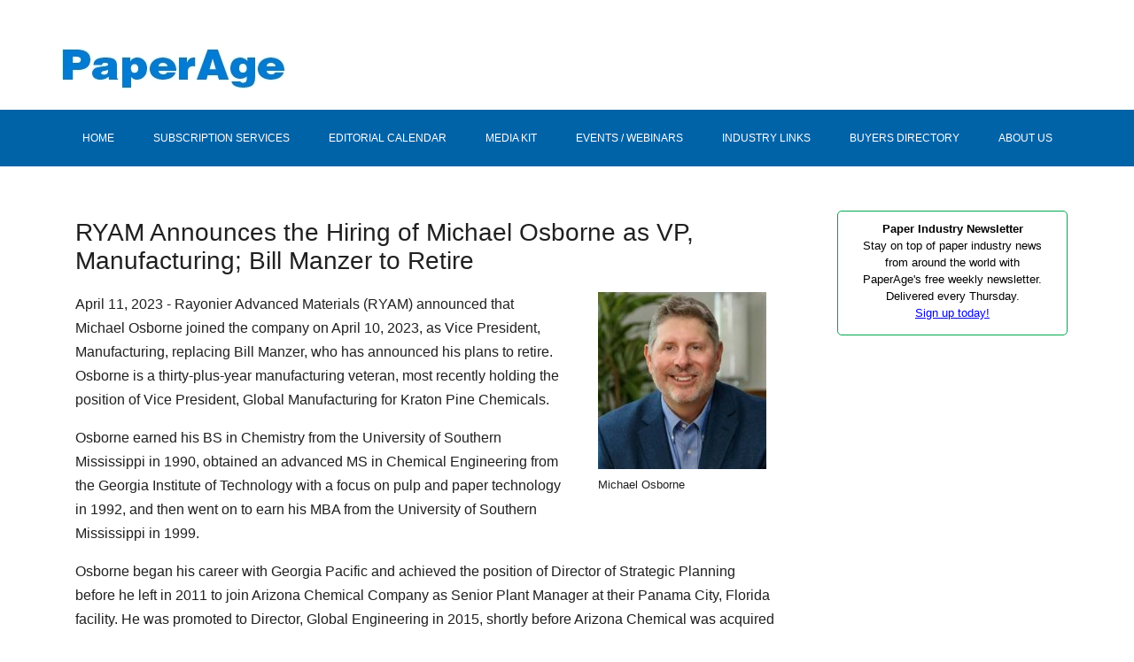

--- FILE ---
content_type: text/html
request_url: https://www.paperage.com/2023news/04-11-2023ryam-michael-osborne.html
body_size: 3505
content:
<!DOCTYPE html>
<html lang="en">
<head>
<title>RYAM Announces the Hiring of Michael Osborne as VP, Manufacturing; Bill Manzer to Retire</title>
<meta charset="UTF-8">
<meta name="viewport" content="width=device-width, initial-scale=1">
<meta name="description" content="Rayonier Advanced Materials announced that Michael Osborne joined the company on April 10, 2023, as Vice President, Manufacturing">
<meta name="keywords" content="Rayonier Advanced Materials, RYAM">
<meta name="robots" content="index, follow">
<link rel="canonical" href="https://www.paperage.com/2023news/04-11-2023ryam-michael-osborne.html" />
<script>
  (function(i,s,o,g,r,a,m){i['GoogleAnalyticsObject']=r;i[r]=i[r]||function(){
  (i[r].q=i[r].q||[]).push(arguments)},i[r].l=1*new Date();a=s.createElement(o),
  m=s.getElementsByTagName(o)[0];a.async=1;a.src=g;m.parentNode.insertBefore(a,m)
  })(window,document,'script','https://www.google-analytics.com/analytics.js','ga');

  ga('create', 'UA-27863098-1', 'auto');
  ga('send', 'pageview');
</script>
<style>
* {
  box-sizing: border-box; 
}

body {
  margin: 0px;
}

ul.nav {
  list-style-type: none;
  margin: 0px;
  padding: 0px;
  overflow: hidden;
  background-color: #0063a7; 
}

li.nav {
  display: inline-block;
  text-align: center;
}

li.nav a {
  display: block;
  font-family: Arial, Helvetica, sans-serif;
  font-size: 12px;
  color: #ffffff;
  text-decoration: none; 
  text-align: center;
  padding-top: 25px;
  padding-right: 20px;
  padding-bottom: 25px;
  padding-left: 20px;
}

li.nav a:hover {
  background-color: #61b863; 
}

ul.body {
  margin-top: 8px;
  margin-right: auto;
  margin-bottom: 8px;
  margin-left: 25px;
  padding-top: 1px;
  padding-right: 0px;
  padding-bottom: 0px;
  padding-left: 0px;
}

li.body { 
  font-family: Arial, Helvetica, sans-serif;
  font-size: 16px;
  color: #202020;
  line-height: 1.6;
  margin-top: 0px;
  margin-right: auto;
  margin-bottom: 8px;
  margin-left: 0px;
  padding-top: 1px;
  padding-right: 0px;
  padding-bottom: 0px;
  padding-left: 15px;
}

ul.footer {
  list-style-type: none;
  margin: 0px;
  padding: 0px;
}

li.footer a {
  font-family: Arial, Helvetica, sans-serif;
  font-size: 16px;
  color: #ffffff;
  line-height: 1.6;
  text-decoration: none;
}

li.footer a:hover { 
  color: #ffffff;
  text-decoration: underline;
}

.masthead {
  width: 1140px;
  margin-top: 10px;
  margin-right: auto;
  margin-bottom: 20px;
  margin-left: auto;
  padding-right: 0px;
  padding-left: 0px;
  padding-top: 0px;
  padding-bottom: 0px;
  max-width: 100%;
}

.nav {
  margin-right: auto;
  margin-left: auto;
  max-width: 100%;
  text-align: center; 
}

.container {
  width: 1140px;
  margin-top: 20px;
  margin-right: auto;
  margin-bottom: auto;
  margin-left: auto;
  max-width: 100%;
  padding-top: 0px;
  padding-right: 0px;
  padding-bottom: 0px;
  padding-left: 0px; 
}

.column.news.left {
  float: left;
  width: 75%;
  height: auto;
  padding-top: 20px;
  padding-right: 50px;
  padding-bottom: 10px;
  padding-left: 15px;
  text-align: left;
}

.column.news.right {
  float: left;
  width: 25%;
  padding-top: 30px;
  padding-right: 5px;
  padding-bottom: 10px;
  padding-left: 20px;
}

.row:after {
  content: "";
  display: table;
  clear: both; 
}

.banner {
  position: absolute;
  right: 0px;
  max-width: 100%;
  padding: 0px; 
}

h1 {
  font-family: Arial, Helvetica, sans-serif;
  font-size: 28px;
  color: #202020;
  font-weight: normal;	
}

h2 { 
  font-size: 21px;
  font-family: Arial, Helvetica, sans-serif;
  color: #202020;	
  font-weight: normal;
}

h3 { 
  font-size: 18px;
  font-family: Arial, Helvetica, sans-serif;
  color: #202020;	
  font-weight: normal;
}

p { 
  font-family: Arial, Helvetica, sans-serif;
  font-size: 16px;
  color: #202020;
  line-height: 1.7;
  text-decoration: none;
  text-align: left;
}

p.pullquote { 
  font-family: Arial, Helvetica, sans-serif;
  font-size: 18px;
  color: #000000;
  font-weight: 500;
  font-style: italic;
  line-height: 1.6;
  text-decoration: none;
  text-align: center;
  margin-top: 10px;
  margin-right: 60px;
  margin-bottom: 0px;
  margin-left: 60px;
}

p.round {
  font-family: Arial, Helvetica, sans-serif;
  font-size: 13px;
  color: #000000;
  line-height: 1.5;
  text-align: center;
  margin-top: 0px;
  margin-right: 0px;
  margin-bottom: 30px;
  margin-left: 0px;
  padding-top: 10px;
  padding-right: 7px;
  padding-bottom: 15px;
  padding-left: 7px;
  border: 1px solid #00a84b;
  border-radius: 5px;
}

p.footer { 
  font-family: Arial, Helvetica, sans-serif;
  font-size: 16px;
  color: #ffffff;
  line-height: 1.6;
  text-align: left;
  margin-top: 20px;
  margin-right: 0px;
  margin-bottom: 20px;
  margin-left: 0px;
}

p.copyright { 
  font-family: Arial, Helvetica, sans-serif;
  font-size: 16px;
  color: #ffffff;
  text-align: center;
  line-height: 1.6;
  margin-top: 20px;
  margin-right: 0px;;
  margin-bottom: 20px;
  margin-left: 0px;
}

p.footnote { 
  font-family: Arial, Helvetica, sans-serif;
  font-size: 14px;
  color: #202020;
  line-height: 1.7;
  text-decoration: none;
  text-align: left;
}

.image.right {
  float: right;
  width: 190px;
  margin-top: 0px;
  margin-bottom: 10px;
  margin-right: 10px;
  margin-left: 40px;
  padding-top: 0px;
  padding-right: 0px;
  padding-bottom: 7px;
  padding-left: 0px;
  font-family: Arial, Helvetica, sans-serif;
  font-size: 13px;
  color: #202020;
  text-align: left;
  line-height: 1.7;
  text-decoration: none;
}

.image.center {
  display: block;
  width: 760px;
  margin-top: 0px;
  margin-bottom: 10px;
  margin-right: 0px;
  margin-left: 0px;
  padding-top: 0px;
  padding-right: 0px;
  padding-bottom: 7px;
  padding-left: 0px;
  font-family: Arial, Helvetica, sans-serif;
  font-size: 13px;
  color: #202020;
  text-align: left;
  line-height: 1.7;
  text-decoration: none;
}

.footer { 
  margin-top: 10px;
  margin-right: auto;
  margin-left: auto;
  margin-bottom: auto;
  max-width: 100%; 
  padding-top: 5px;
  padding-right: 10px;
  padding-bottom: 5px;
  padding-left: 10px;
  background-color: #0063a7; 
}

.footer.container { 
  width: 1140px; 
}

.column.footer.left {
  float: left;
  width: 21%;
  padding: 10px; 
  }

.column.footer.middle {
  float: left;
  width: 53%;
  padding: 10px;
}

.column.footer.right {
  float: left;
  width: 26%;
  text-align: right;
  padding: 10px; 
}

</style>
<link rel="stylesheet" href="https://cdnjs.cloudflare.com/ajax/libs/font-awesome/4.7.0/css/font-awesome.min.css">
<link href="https://www.paperage.com/images/favicon.ico" rel="shortcut icon" type="image/x-icon" />
</head>

<body>

<div class="masthead">
<a href="https://www.paperage.com/index.html">
<img src="https://www.paperage.com/PaperAge_logo.jpg" style="width:380px;height:90px;" alt="PaperAge logo" title="PaperAge logo"></a>
</div>

<!--NAV BAR-->
<div class="nav">
<ul class="nav">
	<li class="nav"><a href="https://www.paperage.com/index.html">HOME</a></li>
	<li class="nav"><a href="https://www.paperage.com/services.html">SUBSCRIPTION SERVICES</a></li>
	<li class="nav"><a href="https://www.paperage.com/media/edit_calendar.html">EDITORIAL CALENDAR</a></li>
	<li class="nav"><a href="https://www.paperage.com/media/overview.html">MEDIA KIT</a></li>
	<li class="nav"><a href="https://www.paperage.com/events.html">EVENTS / WEBINARS</a></li>
    <li class="nav"><a href="https://www.paperage.com/links.html">INDUSTRY LINKS</a></li>
    <li class="nav"><a href="https://www.paperage.com/buyers_directory/buyers_directory_main.html">BUYERS DIRECTORY</a></li>
    <li class="nav"><a href="https://www.paperage.com/about.html">ABOUT US</a></li>
</ul>
</div>
<!--END NAV BAR-->

<!--begin content container-->
<div class="container">
<div class="row">
<div class="column news left">
<h1>RYAM Announces the Hiring of Michael Osborne as VP, Manufacturing; Bill Manzer to Retire</h1>

<div class="image right">
<img src="https://www.paperage.com/2023news/images/Michael-Osborne.jpg" alt="Michael Osborne" title="Michael Osborne">
Michael Osborne
</div>

<p>April 11, 2023 - Rayonier Advanced Materials (RYAM) announced that Michael Osborne joined the company on April 10, 2023, as Vice President, Manufacturing, replacing Bill Manzer, who has announced his plans to retire. Osborne is a thirty-plus-year manufacturing veteran, most recently holding the position of Vice President, Global Manufacturing for Kraton Pine Chemicals.</p>

<p>Osborne earned his BS in Chemistry from the University of Southern Mississippi in 1990, obtained an advanced MS in Chemical Engineering from the Georgia Institute of Technology with a focus on pulp and paper technology in 1992, and then went on to earn his MBA from the University of Southern Mississippi in 1999.</p>

<p>Osborne began his career with Georgia Pacific and achieved the position of Director of Strategic Planning before he left in 2011 to join Arizona Chemical Company as Senior Plant Manager at their Panama City, Florida facility. He was promoted to Director, Global Engineering in 2015, shortly before Arizona Chemical was acquired by Kraton in 2016. In December 2019, Osborne was promoted to Director of Global Manufacturing and, subsequently, Vice President, Global Manufacturing for the Pine Chemicals division.</p>

<p>Manzer, EVP, Manufacturing, has been with RYAM for over twelve years and has held progressively more responsible roles with the company. As Osborne onboards, Manzer will remain with RYAM through March 2024, supporting the transition and finishing several projects where he is significantly immersed.</p>

<p><i>RYAM is a global leader of cellulose-based technologies, including high purity cellulose specialties, a natural polymer commonly found in filters, food, pharmaceuticals, and other industrial applications. The company also manufactures products for paper and packaging markets.</i></p>

<p>SOURCE: Rayonier Advanced Materials Inc.</p>
</div>
<!--end news left container-->

<!--begin news right container-->
<div class="column news right">
<p class="round"><strong>Paper Industry Newsletter</strong>
<br>
Stay on top of paper industry news<br>from around the world with<br>PaperAge's free weekly newsletter.<br>Delivered every Thursday.<br><a href="https://www.paperage.com/newsletter-form.html">Sign up today!</a></p>
</div>
</div>
</div>
<!--end news right container-->
<!--end content container-->
<!--begin footer-->
<div class="footer">
<div class="footer container">
<div class="row">
<div class="column footer left">
<p class="footer">SITEMAP</p>
<ul class="footer">
  <li class="footer"><a href="https://www.paperage.com/index.html">Home</a></li>
  <li class="footer"><a href="https://www.paperage.com/services.html">Subscription Services</a></li>
  <li class="footer"><a href="https://www.paperage.com/media/edit_calendar.html">Editorial Calendar</a></li>
  <li class="footer"><a href="https://www.paperage.com/media/overview.html">Media Guide</a></li>
  <li class="footer"><a href="https://www.paperage.com/events.html">Events / Webinars</a></li>
  <li class="footer"><a href="https://www.paperage.com/links.html">Industry Links</a></li>
  <li class="footer"><a href="https://www.paperage.com/buyers_directory/buyers_directory_main.html">Buyers Directory</a></li>
  <li class="footer"><a href="https://www.paperage.com/about.html">About PaperAge</a></li>
</ul>
</div>
<div class="column footer middle">
<p class="footer">CONTACT US</p>
<p class="footer"><strong>PaperAge</strong>
<br>
PO Box 904, Cohasset, MA 02025 (USA)
<br>
Phone: 781-378-1253</p>
<p class="footer"><strong>Editorial Contact &#8211; Print, Website, Newsletter</strong><br>
John O'Brien, Managing Editor
<br>
Phone: 781-536-4925
<br>
email: <a href="mailto:jobrien@paperage.com" style="color:white;">jobrien@paperage.com</a></p>
<p class="footer"><strong>Advertising Sales &#8211; Print and Digital</strong><br>
Michael O'Brien, Publisher
<br>
Phone: 781-378-1253
<br>
email: <a href="mailto:mobrien@paperage.com" style="color:white;">mobrien@paperage.com</a></p>
<br>
</div>
<div class="column footer right">
<p class="footer">FOLLOW US</p>
<p><a href="https://twitter.com/PaperAge1"><i class="fa fa-twitter" style="font-size:50px;color:white"></i></a> &#160; &#160; &#160; 
<a href="https://www.linkedin.com/company/19212720/"><i class="fa fa-linkedin-square" style="font-size:50px;color:white"></i></a></p>
</div>
</div>
</div>
<p class="copyright">PaperAge. Copyright &#169; O'Brien Publications, Inc. All rights reserved.</p>
</div>
</body>
</html>

--- FILE ---
content_type: text/plain
request_url: https://www.google-analytics.com/j/collect?v=1&_v=j102&a=1763373158&t=pageview&_s=1&dl=https%3A%2F%2Fwww.paperage.com%2F2023news%2F04-11-2023ryam-michael-osborne.html&ul=en-us%40posix&dt=RYAM%20Announces%20the%20Hiring%20of%20Michael%20Osborne%20as%20VP%2C%20Manufacturing%3B%20Bill%20Manzer%20to%20Retire&sr=1280x720&vp=1280x720&_u=IEBAAEABAAAAACAAI~&jid=956263177&gjid=1449067791&cid=122689021.1768735075&tid=UA-27863098-1&_gid=1560482494.1768735075&_r=1&_slc=1&z=293055207
body_size: -450
content:
2,cG-CR1TGKDYW6